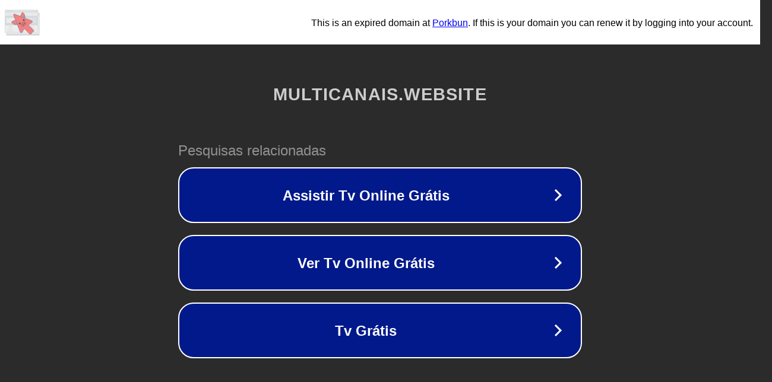

--- FILE ---
content_type: text/html; charset=utf-8
request_url: https://multicanais.website/tag/assistir-sportv/
body_size: 1086
content:
<!doctype html>
<html data-adblockkey="MFwwDQYJKoZIhvcNAQEBBQADSwAwSAJBANDrp2lz7AOmADaN8tA50LsWcjLFyQFcb/P2Txc58oYOeILb3vBw7J6f4pamkAQVSQuqYsKx3YzdUHCvbVZvFUsCAwEAAQ==_v0mDYgbG0e45oVJztTPqwCiwkFazHAXrs5GvU2MlwxyxMy8IEbrCcxfBy01oRaCvdQHuuDKN6ScYDi3lpftI/g==" lang="en" style="background: #2B2B2B;">
<head>
    <meta charset="utf-8">
    <meta name="viewport" content="width=device-width, initial-scale=1">
    <link rel="icon" href="[data-uri]">
    <link rel="preconnect" href="https://www.google.com" crossorigin>
</head>
<body>
<div id="target" style="opacity: 0"></div>
<script>window.park = "[base64]";</script>
<script src="/bXpIOGSNE.js"></script>
</body>
</html>


--- FILE ---
content_type: image/svg+xml
request_url: https://porkbun-media.s3-us-west-2.amazonaws.com/tld-buns/_website.svg
body_size: 15696
content:
<svg xmlns="http://www.w3.org/2000/svg" xmlns:xlink="http://www.w3.org/1999/xlink" viewBox="0 0 576 576">
  <defs>
    <style>
      .cls-1, .cls-2 {
        fill: #ebedee;
      }

      .cls-1, .cls-4, .cls-5 {
        stroke: #d6d9db;
      }

      .cls-1, .cls-10, .cls-4, .cls-5, .cls-6 {
        stroke-linecap: round;
        stroke-linejoin: round;
        stroke-width: 4px;
      }

      .cls-3 {
        clip-path: url(#clip-path);
      }

      .cls-4, .cls-6, .cls-8 {
        fill: #d6d9db;
      }

      .cls-5 {
        fill: none;
      }

      .cls-6 {
        stroke: #ebedee;
      }

      .cls-7 {
        clip-path: url(#clip-path-2);
      }

      .cls-9 {
        clip-path: url(#clip-path-3);
      }

      .cls-10 {
        fill: #f28183;
        stroke: #575859;
      }

      .cls-11 {
        fill: #575859;
      }
    </style>
    <clipPath id="clip-path">
      <rect class="cls-1" x="74.66" y="187.11" width="446.7" height="279.04"/>
    </clipPath>
    <clipPath id="clip-path-2">
      <rect class="cls-1" x="54.64" y="147.45" width="446.7" height="279.04"/>
    </clipPath>
    <clipPath id="clip-path-3">
      <path class="cls-2" d="M72.69,296.3H228.78V229.12H72.69Z"/>
    </clipPath>
  </defs>
  <g id="BGs">
    <g>
      <g>
        <g>
          <rect class="cls-2" x="74.66" y="187.11" width="446.7" height="279.04"/>
          <g class="cls-3">
            <rect class="cls-1" x="55.26" y="194.29" width="474.93" height="305.31"/>
            <rect class="cls-4" x="74.66" y="446.33" width="446.7" height="19.62"/>
            <line class="cls-1" x1="238.77" y1="214.81" x2="302.28" y2="214.81"/>
            <line class="cls-1" x1="335.69" y1="214.81" x2="399.21" y2="214.81"/>
            <line class="cls-1" x1="433.95" y1="214.81" x2="497.46" y2="214.81"/>
          </g>
          <rect class="cls-5" x="74.66" y="187.11" width="446.7" height="279.04"/>
        </g>
        <rect class="cls-5" x="74.66" y="187.11" width="446.7" height="279.04"/>
        <path class="cls-4" d="M80.48,159.52H515.39a5.83,5.83,0,0,1,5.83,5.83v21.77a0,0,0,0,1,0,0H74.66a0,0,0,0,1,0,0V165.34A5.83,5.83,0,0,1,80.48,159.52Z"/>
        <circle class="cls-6" cx="90.34" cy="173.31" r="5.7"/>
        <circle class="cls-6" cx="113.05" cy="173.31" r="5.7"/>
        <circle class="cls-6" cx="135.75" cy="173.31" r="5.7"/>
      </g>
      <g>
        <g>
          <rect class="cls-2" x="54.64" y="147.45" width="446.7" height="279.04"/>
          <g class="cls-7">
            <rect class="cls-1" x="35.24" y="154.64" width="474.93" height="305.31"/>
            <rect class="cls-4" x="54.64" y="200.81" width="446.7" height="127.82"/>
            <path class="cls-1" d="M127.26,388.32h0a27.14,27.14,0,0,1-27.14-27.14h0A27.14,27.14,0,0,1,127.26,334h0a27.14,27.14,0,0,1,27.14,27.14h0a27.12,27.12,0,0,1-27.14,27.14Z"/>
            <path class="cls-8" d="M140.88,347.57a3.13,3.13,0,0,1,.62.88,3.17,3.17,0,0,1-.62,3.7l-21.37,21.38-4.61-4.61,21.37-21.38a3.18,3.18,0,0,1,3.71-.61A3.29,3.29,0,0,1,140.88,347.57Z"/>
            <path class="cls-8" d="M140.88,347.57a3.13,3.13,0,0,1,.62.88,3.17,3.17,0,0,1-.62,3.7l-4.61-4.61a3.18,3.18,0,0,1,3.71-.61A3.29,3.29,0,0,1,140.88,347.57Z"/>
            <polygon class="cls-2" points="114.89 368.91 119.52 373.54 115.38 374.74 113 375.43 113.69 373.05 114.89 368.91"/>
            <polygon class="cls-8" points="113.69 373.05 115.38 374.74 113 375.43 113.69 373.05"/>
            <line class="cls-1" x1="139.34" y1="350.61" x2="137.82" y2="349.09"/>
            <g>
              <path class="cls-1" d="M417.05,388.32h0a27.14,27.14,0,0,1-27.14-27.14h0A27.14,27.14,0,0,1,417.05,334h0a27.14,27.14,0,0,1,27.14,27.14h0A27.14,27.14,0,0,1,417.05,388.32Z"/>
              <g>
                <path class="cls-1" d="M417.05,371a19.59,19.59,0,0,1-17-9.79,19.59,19.59,0,0,1,33.92,0A19.59,19.59,0,0,1,417.05,371Z"/>
                <path class="cls-1" d="M417.05,367.93a6.75,6.75,0,1,1,6.75-6.75A6.75,6.75,0,0,1,417.05,367.93Z"/>
                <path class="cls-1" d="M417.05,364.3a3.12,3.12,0,1,1,3.12-3.12A3.12,3.12,0,0,1,417.05,364.3Z"/>
              </g>
            </g>
            <g>
              <path class="cls-1" d="M272.16,388.32h0A27.14,27.14,0,0,1,245,361.18h0A27.14,27.14,0,0,1,272.16,334h0a27.1,27.1,0,0,1,27.13,27.14h0A27.14,27.14,0,0,1,272.16,388.32Z"/>
              <g>
                <g>
                  <path class="cls-1" d="M271.25,345.46A9.9,9.9,0,0,0,264.32,361a15.39,15.39,0,0,1,3,9v.74h10v-.38a15.29,15.29,0,0,1,2.9-9.16,9.76,9.76,0,0,0,2-5.9A9.9,9.9,0,0,0,271.25,345.46Z"/>
                  <path class="cls-1" d="M275.92,357.61a2.49,2.49,0,0,0-1.93-.85h-3.27a2.55,2.55,0,0,0-1.92.85,2.7,2.7,0,0,0-.54,2.08l1.85,10.54v0l.11.49,0,.31h4.18l0-.31.13-.49v0l1.88-10.54A2.63,2.63,0,0,0,275.92,357.61ZM274,370.23v0l0,.23h-3.17l0-.23v0l-1.92-10.64a2.1,2.1,0,0,1,.41-1.59,2,2,0,0,1,1.48-.67H274a2,2,0,0,1,1.48.67,1.91,1.91,0,0,1,.41,1.59Z"/>
                  <path class="cls-1" d="M277.39,370.23v3.47a5,5,0,0,1-1,3,8.39,8.39,0,0,1-.75.83,5.06,5.06,0,0,1-3.28,1.24,5.19,5.19,0,0,1-3.32-1.24,9.85,9.85,0,0,1-.75-.83,5.06,5.06,0,0,1-1-3v-3.47Z"/>
                </g>
                <path class="cls-1" d="M276.41,376.68a8.39,8.39,0,0,1-.75.83,5.06,5.06,0,0,1-3.28,1.24,5.19,5.19,0,0,1-3.32-1.24,9.85,9.85,0,0,1-.75-.83Z"/>
              </g>
            </g>
            <g>
              <path class="cls-1" d="M70.16,226.54v72.28H231.35V226.54ZM228.8,296.32H72.66V229H228.8Z"/>
              <g>
                <path class="cls-2" d="M72.69,296.3H228.78V229.12H72.69Z"/>
                <g class="cls-9">
                  <path class="cls-1" d="M225.89,245.3a14,14,0,1,1-14-14A14,14,0,0,1,225.89,245.3Z"/>
                  <path class="cls-1" d="M41.6,301.29l58.63-58.63a8.63,8.63,0,0,1,12.19,0l17.91,17.92L173,303.19S42.2,300.69,41.6,301.29Z"/>
                  <path class="cls-1" d="M116.42,309.56l38.47-38.47,9.32-9.31a7,7,0,0,1,9.93,0l49.33,49.33S116.92,309.07,116.42,309.56Z"/>
                </g>
              </g>
            </g>
            <g>
              <path class="cls-8" d="M72.12,193.16a5.73,5.73,0,0,1-4-1.4A7.56,7.56,0,0,1,66,188.37a16.88,16.88,0,0,1-.8-5.08,26.09,26.09,0,0,1,1.53-8.89,20.49,20.49,0,0,1,2.23-4.4q2.86-4.31,7.21-4.3a5.15,5.15,0,0,1,2.45.62,3.93,3.93,0,0,1,2.36,3.14c.74.35,1.41,1.91,2,4.69a15.57,15.57,0,0,1,.31,3.12,21.06,21.06,0,0,1-.85,6,20.32,20.32,0,0,1-1.4,3.59,15.25,15.25,0,0,1-2.22,3.2,9.75,9.75,0,0,1-3,2.28A8.09,8.09,0,0,1,72.12,193.16Zm.09-3.18A5.71,5.71,0,0,0,76.6,188a14.11,14.11,0,0,0,3-5.4,22,22,0,0,0,1.08-6.72,12.77,12.77,0,0,0-1.12-5.5A3.77,3.77,0,0,0,75.9,168a3.3,3.3,0,0,0-1.29.24,7.68,7.68,0,0,0-3.34,3.16,20.25,20.25,0,0,0-2.73,7.88,23.58,23.58,0,0,0-.23,3.22,14.57,14.57,0,0,0,.71,4.54,5.11,5.11,0,0,0,1.36,2.18A2.51,2.51,0,0,0,72.21,190Z"/>
              <path class="cls-8" d="M86.27,192.66c-.77,0-1.24-.1-1.4-.31a1.52,1.52,0,0,1-.25-1,1.09,1.09,0,0,1,.14-.57c.28-.43,1.3-.72,3-.87,0-.17,0-.36,0-.55a104.22,104.22,0,0,1,1.59-17.51,24.32,24.32,0,0,1,.71-3h-.74c-.69,0-1.11-.13-1.25-.39a2,2,0,0,1-.23-1,1.21,1.21,0,0,1,.09-.48c.15-.36.7-.6,1.65-.73a24.25,24.25,0,0,1,2.52-.23,13.21,13.21,0,0,1,1.33.07,2.66,2.66,0,0,1,1,.28.81.81,0,0,1,.38.79,1,1,0,0,1-.42.88,2.94,2.94,0,0,1-1,.39c-.36.07-.71.14-1.06.18a6.12,6.12,0,0,1,0,.62c0,.75,0,1.54-.1,2.36l-.22,2.76a149,149,0,0,1-1.67,15.42,8.47,8.47,0,0,1,2.77.34.72.72,0,0,1,.46.76,1,1,0,0,1-.55,1C92.07,192.38,89.8,192.62,86.27,192.66Z"/>
              <path class="cls-8" d="M99.85,194c-.67,0-1-.87-1-2.61,0-.33,0-.74,0-1.22a124.56,124.56,0,0,1,2.22-19.4c.21-1.11.35-1.82.42-2.11a10.85,10.85,0,0,1,.73-2.24q.48-1,1.23-1a1.76,1.76,0,0,1,1.34.8q1.62,2,4.17,13.72.85,3.87,1.85,7.56a118.4,118.4,0,0,1,2-17c.09-.52.23-1.18.4-2,.45-2,1-3,1.67-3s.82.76.82,2.27q0,1.71-1,12-.5,4.86-1.21,9.23a11.93,11.93,0,0,1-.55,2.34,2.71,2.71,0,0,1-.65,1,.87.87,0,0,1-.61.27,1.82,1.82,0,0,1-1.4-.89,11.51,11.51,0,0,1-1.7-3.12,136.67,136.67,0,0,1-4.67-18.88q-1.41,16.41-2.63,22.07C101,193.3,100.5,194,99.85,194Z"/>
              <path class="cls-8" d="M121,194c-.65,0-1-.77-1-2.31,0-.8,0-1.44,0-1.91a128.1,128.1,0,0,1,2.18-19c.13-.71.29-1.45.47-2.22.46-2,1-2.95,1.66-2.95.38,0,.62.32.71,1a9.85,9.85,0,0,1,.09,1.37,23.83,23.83,0,0,1-.14,2.55c-.09.93-.17,1.7-.23,2.31q-.3,3.48-.62,6.53,2.71-3.93,7.24-9.62c.62-.76,1.19-1.47,1.74-2.11,1.21-1.43,2.09-2.15,2.66-2.15.37,0,.55.23.55.68a5.6,5.6,0,0,1-.9,2.38c-.45.78-1,1.64-1.57,2.57a68.17,68.17,0,0,1-7.36,9.71l-.57.63c-.15.17-.37.39-.64.65.78.78,1.31,1.29,1.58,1.54.87.77,1.82,1.73,2.88,2.88a31.12,31.12,0,0,1,3.35,4.33,1.82,1.82,0,0,1,.3.94,1.31,1.31,0,0,1-.53.94,1.4,1.4,0,0,1-.89.39q-1,0-4.72-4.31a48.94,48.94,0,0,1-3.67-4.53c-.21,1.64-.43,3.18-.66,4.6-.07.48-.15,1-.23,1.6s-.17,1.08-.26,1.48C122.16,193.3,121.66,194,121,194Z"/>
              <path class="cls-8" d="M142.88,193q-4.87,0-6.3-3.87a2.74,2.74,0,0,1-.15-.9.68.68,0,0,1,.33-.66.54.54,0,0,1,.22-.05c.24,0,.59.25,1,.74a5.4,5.4,0,0,0,4.16,2.13,6.67,6.67,0,0,0,4.45-1.42,4,4,0,0,0,1.44-3.19,3.83,3.83,0,0,0-1.08-2.68,19.77,19.77,0,0,0-3.38-2.91q-3.81-2.6-4.75-5.06a5.63,5.63,0,0,1-.37-2,7.6,7.6,0,0,1,.87-3.57,7,7,0,0,1,1.73-2.18,7.48,7.48,0,0,1,2.26-1.33,6.21,6.21,0,0,1,2.2-.41,6.71,6.71,0,0,1,5.18,2.2,5.51,5.51,0,0,1,1.51,3.89c0,.9-.19,1.35-.59,1.35s-.76-.46-1.15-1.37a5.39,5.39,0,0,0-1.53-2.1,5,5,0,0,0-3.28-1.17,3.89,3.89,0,0,0-1.5.29,4.15,4.15,0,0,0-2.14,2,4.57,4.57,0,0,0-.46,2c0,1.45,1.4,3.12,4.19,5,.65.45,1.29.92,1.92,1.43,2.3,1.91,3.46,4,3.46,6.25a7.37,7.37,0,0,1-.87,3.55,7,7,0,0,1-1.9,2.25A8.65,8.65,0,0,1,142.88,193Z"/>
              <path class="cls-8" d="M155.45,192.66c-.77,0-1.24-.1-1.4-.31a1.52,1.52,0,0,1-.25-1,1.09,1.09,0,0,1,.14-.57c.29-.43,1.3-.72,3.05-.87,0-.17,0-.36,0-.55a104.22,104.22,0,0,1,1.59-17.51,26.34,26.34,0,0,1,.71-3h-.74c-.69,0-1.1-.13-1.25-.39a2,2,0,0,1-.22-1,1.21,1.21,0,0,1,.08-.48c.15-.36.7-.6,1.65-.73a24.25,24.25,0,0,1,2.52-.23,13.21,13.21,0,0,1,1.33.07,2.6,2.6,0,0,1,1,.28.81.81,0,0,1,.38.79,1,1,0,0,1-.42.88,2.94,2.94,0,0,1-1,.39c-.36.07-.71.14-1.05.18,0,.19,0,.4,0,.62,0,.75,0,1.54-.1,2.36l-.22,2.76a152.78,152.78,0,0,1-1.66,15.42,8.44,8.44,0,0,1,2.76.34.72.72,0,0,1,.47.76,1,1,0,0,1-.55,1C161.25,192.38,159,192.62,155.45,192.66Z"/>
              <path class="cls-8" d="M170.75,192.62a.78.78,0,0,1-.78-.6,6.84,6.84,0,0,1-.25-2.18A97.79,97.79,0,0,1,172,169.37c-3.19.43-4.91.64-5.16.64-.8,0-1.19-.33-1.19-1s.54-1,1.63-1.35a31.51,31.51,0,0,1,6.3-1.24,36,36,0,0,1,3.6-.19q5.13,0,5.13,1.36,0,.78-.9,1a18.35,18.35,0,0,1-1.88.18q-2.72.14-5.22.39c0,1.09,0,2.08-.09,3q-.77,10.86-1.72,17.13C172.15,191.49,171.57,192.62,170.75,192.62Z"/>
              <path class="cls-8" d="M186.76,193.17a5.66,5.66,0,0,1-3.84-1.31q-3-2.66-3-9a24.76,24.76,0,0,1,1.53-8.34,20,20,0,0,1,2.22-4.4,10.7,10.7,0,0,1,3.14-3.18,7,7,0,0,1,3.94-1.14,3.75,3.75,0,0,1,3.49,2,2.8,2.8,0,0,1,.43,1.35.66.66,0,0,1-.59.68c-.27,0-.67-.26-1.2-.77a2.79,2.79,0,0,0-1.9-.88,4.51,4.51,0,0,0-2.72,1,12.19,12.19,0,0,0-3.9,6.23,25.22,25.22,0,0,0-.75,2.9,26.8,26.8,0,0,1,4.88-.34,11.73,11.73,0,0,1,4.42.51.79.79,0,0,1,.39.78,1,1,0,0,1-.56,1c-.87.36-3.6.55-8.19.55h-1.29c-.06.66-.09,1.33-.09,2q0,4.81,1.92,6.66a3,3,0,0,0,2.16.8,6.25,6.25,0,0,0,3.25-1,14.45,14.45,0,0,0,1.76-1.34,14.35,14.35,0,0,1,1.61-1.27,1.41,1.41,0,0,1,.73-.25c.28,0,.43.16.43.48a3.9,3.9,0,0,1-1,2,14.29,14.29,0,0,1-2.23,2.4A7.89,7.89,0,0,1,186.76,193.17Z"/>
            </g>
            <g>
              <line class="cls-1" x1="84.71" y1="397.67" x2="169.81" y2="397.67"/>
              <line class="cls-1" x1="84.71" y1="408.55" x2="169.81" y2="408.55"/>
              <line class="cls-1" x1="84.71" y1="419.88" x2="169.81" y2="419.88"/>
              <line class="cls-1" x1="84.71" y1="431.57" x2="169.81" y2="431.57"/>
            </g>
            <g>
              <line class="cls-1" x1="229.61" y1="397.67" x2="314.7" y2="397.67"/>
              <line class="cls-1" x1="229.61" y1="408.55" x2="314.7" y2="408.55"/>
              <line class="cls-1" x1="229.61" y1="419.88" x2="314.7" y2="419.88"/>
              <line class="cls-1" x1="229.61" y1="431.57" x2="314.7" y2="431.57"/>
            </g>
            <g>
              <line class="cls-1" x1="374.5" y1="397.67" x2="459.6" y2="397.67"/>
              <line class="cls-1" x1="374.5" y1="408.55" x2="459.6" y2="408.55"/>
              <line class="cls-1" x1="374.5" y1="419.88" x2="459.6" y2="419.88"/>
              <line class="cls-1" x1="374.5" y1="431.57" x2="459.6" y2="431.57"/>
            </g>
            <line class="cls-1" x1="218.75" y1="175.15" x2="282.27" y2="175.15"/>
            <line class="cls-1" x1="315.68" y1="175.15" x2="379.19" y2="175.15"/>
            <line class="cls-1" x1="413.93" y1="175.15" x2="477.45" y2="175.15"/>
          </g>
          <rect class="cls-5" x="54.64" y="147.45" width="446.7" height="279.04"/>
        </g>
        <rect class="cls-5" x="54.64" y="147.45" width="446.7" height="279.04"/>
        <path class="cls-4" d="M60.47,119.86H495.37a5.83,5.83,0,0,1,5.83,5.83v21.77a0,0,0,0,1,0,0H54.64a0,0,0,0,1,0,0V125.69a5.83,5.83,0,0,1,5.83-5.83Z"/>
        <circle class="cls-6" cx="70.33" cy="133.66" r="5.7"/>
        <circle class="cls-6" cx="93.03" cy="133.66" r="5.7"/>
        <circle class="cls-6" cx="115.74" cy="133.66" r="5.7"/>
        <line class="cls-6" x1="283.17" y1="231.2" x2="474.81" y2="231.2"/>
        <line class="cls-6" x1="283.17" y1="244.51" x2="474.81" y2="244.51"/>
        <line class="cls-6" x1="283.17" y1="258.44" x2="474.81" y2="258.44"/>
        <line class="cls-6" x1="283.17" y1="270.42" x2="474.81" y2="270.42"/>
        <line class="cls-6" x1="283.17" y1="282.82" x2="474.81" y2="282.82"/>
        <line class="cls-6" x1="283.17" y1="295.28" x2="474.81" y2="295.28"/>
        <rect class="cls-1" x="148.24" y="127.89" width="335.56" height="12.18"/>
      </g>
    </g>
  </g>
  <g id="Layer_1" data-name="Layer 1">
    <g>
      <path class="cls-10" d="M408,445c10.44-10.18,20.68-20.56,31-30.88,7.3-7.31,7.31-13.71,0-21Q404.88,359,370.75,325a32,32,0,0,0-3.52-2.6c1.81-1.15,2.78-1.81,3.79-2.4q23.88-13.81,47.76-27.62c5.57-3.23,7.88-7.66,6.94-13.33-.91-5.45-4.66-8.25-9.51-10.18Q302.14,223.4,188.08,177.91a23.12,23.12,0,0,0-5.81-1.69c-8.47-1-16.27,7.66-11.92,18.48q46,114.44,91.45,229.06c2,5,5.1,8.64,10.78,9.21,6.15.61,10.06-2.53,13-7.65,8.93-15.67,18-31.25,27-46.86.64-1.11,1.36-2.17,2.54-4a29,29,0,0,0,2.43,3.3c19.36,19.4,47.91,47.71,69.75,69.38A13.21,13.21,0,0,0,406,447Z"/>
      <g>
        <rect class="cls-10" x="271" y="290.51" width="72.83" height="45.06" rx="22.53" transform="translate(-129.54 273.49) rotate(-40.35)"/>
        <g>
          <rect class="cls-11" x="293.52" y="308.75" width="10.14" height="24.78" rx="5.07" transform="translate(-136.89 269.71) rotate(-40.35)"/>
          <rect class="cls-11" x="311.77" y="293.25" width="10.14" height="24.78" rx="5.07" transform="translate(-122.52 277.83) rotate(-40.35)"/>
        </g>
        <g>
          <circle class="cls-11" cx="309.21" cy="258.95" r="10.76"/>
          <path class="cls-11" d="M302.25,267a2.17,2.17,0,0,0,.32-3.06,8.31,8.31,0,0,1,12.91-10.47,2.18,2.18,0,0,0,3.39-2.74,12.67,12.67,0,0,0-19.68,15.95A2.17,2.17,0,0,0,302.25,267Z"/>
          <circle class="cls-11" cx="253.75" cy="306.07" r="10.76"/>
          <path class="cls-11" d="M246.79,314.15a2.18,2.18,0,0,0,.32-3.06A8.31,8.31,0,0,1,260,300.62a2.18,2.18,0,1,0,3.38-2.74,12.66,12.66,0,0,0-19.67,15.95A2.17,2.17,0,0,0,246.79,314.15Z"/>
        </g>
      </g>
      <path class="cls-10" d="M325.7,221.11c0-10.4-3.37-34.3-11.85-46.33-5.71-8.1-16.57-19-25.28-22.27a207.36,207.36,0,0,0-22,45.29Z"/>
      <path class="cls-10" d="M210,320.9c-10.41.08-34.33-3.12-46.42-11.51-8.14-5.65-19.13-16.42-22.46-25.11a207.28,207.28,0,0,1,45.12-22.37Z"/>
    </g>
  </g>
</svg>
